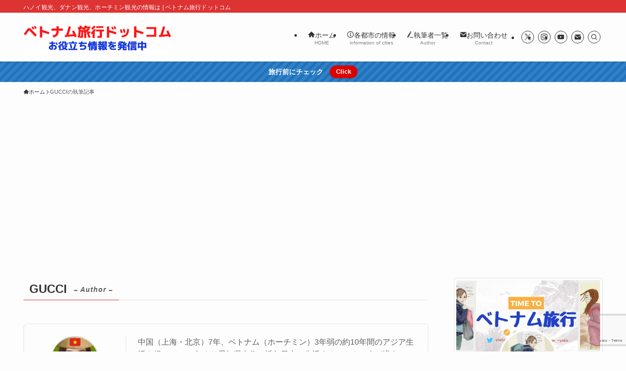

--- FILE ---
content_type: text/html; charset=utf-8
request_url: https://www.google.com/recaptcha/api2/anchor?ar=1&k=6LfNt-gbAAAAADC9bF89jmz_EHRrcdLc-kqi9Wkl&co=aHR0cHM6Ly92aWV0bmFtLXJ5b2tvLmNvbTo0NDM.&hl=en&v=N67nZn4AqZkNcbeMu4prBgzg&size=invisible&anchor-ms=20000&execute-ms=30000&cb=lhmzr3hcjap1
body_size: 48740
content:
<!DOCTYPE HTML><html dir="ltr" lang="en"><head><meta http-equiv="Content-Type" content="text/html; charset=UTF-8">
<meta http-equiv="X-UA-Compatible" content="IE=edge">
<title>reCAPTCHA</title>
<style type="text/css">
/* cyrillic-ext */
@font-face {
  font-family: 'Roboto';
  font-style: normal;
  font-weight: 400;
  font-stretch: 100%;
  src: url(//fonts.gstatic.com/s/roboto/v48/KFO7CnqEu92Fr1ME7kSn66aGLdTylUAMa3GUBHMdazTgWw.woff2) format('woff2');
  unicode-range: U+0460-052F, U+1C80-1C8A, U+20B4, U+2DE0-2DFF, U+A640-A69F, U+FE2E-FE2F;
}
/* cyrillic */
@font-face {
  font-family: 'Roboto';
  font-style: normal;
  font-weight: 400;
  font-stretch: 100%;
  src: url(//fonts.gstatic.com/s/roboto/v48/KFO7CnqEu92Fr1ME7kSn66aGLdTylUAMa3iUBHMdazTgWw.woff2) format('woff2');
  unicode-range: U+0301, U+0400-045F, U+0490-0491, U+04B0-04B1, U+2116;
}
/* greek-ext */
@font-face {
  font-family: 'Roboto';
  font-style: normal;
  font-weight: 400;
  font-stretch: 100%;
  src: url(//fonts.gstatic.com/s/roboto/v48/KFO7CnqEu92Fr1ME7kSn66aGLdTylUAMa3CUBHMdazTgWw.woff2) format('woff2');
  unicode-range: U+1F00-1FFF;
}
/* greek */
@font-face {
  font-family: 'Roboto';
  font-style: normal;
  font-weight: 400;
  font-stretch: 100%;
  src: url(//fonts.gstatic.com/s/roboto/v48/KFO7CnqEu92Fr1ME7kSn66aGLdTylUAMa3-UBHMdazTgWw.woff2) format('woff2');
  unicode-range: U+0370-0377, U+037A-037F, U+0384-038A, U+038C, U+038E-03A1, U+03A3-03FF;
}
/* math */
@font-face {
  font-family: 'Roboto';
  font-style: normal;
  font-weight: 400;
  font-stretch: 100%;
  src: url(//fonts.gstatic.com/s/roboto/v48/KFO7CnqEu92Fr1ME7kSn66aGLdTylUAMawCUBHMdazTgWw.woff2) format('woff2');
  unicode-range: U+0302-0303, U+0305, U+0307-0308, U+0310, U+0312, U+0315, U+031A, U+0326-0327, U+032C, U+032F-0330, U+0332-0333, U+0338, U+033A, U+0346, U+034D, U+0391-03A1, U+03A3-03A9, U+03B1-03C9, U+03D1, U+03D5-03D6, U+03F0-03F1, U+03F4-03F5, U+2016-2017, U+2034-2038, U+203C, U+2040, U+2043, U+2047, U+2050, U+2057, U+205F, U+2070-2071, U+2074-208E, U+2090-209C, U+20D0-20DC, U+20E1, U+20E5-20EF, U+2100-2112, U+2114-2115, U+2117-2121, U+2123-214F, U+2190, U+2192, U+2194-21AE, U+21B0-21E5, U+21F1-21F2, U+21F4-2211, U+2213-2214, U+2216-22FF, U+2308-230B, U+2310, U+2319, U+231C-2321, U+2336-237A, U+237C, U+2395, U+239B-23B7, U+23D0, U+23DC-23E1, U+2474-2475, U+25AF, U+25B3, U+25B7, U+25BD, U+25C1, U+25CA, U+25CC, U+25FB, U+266D-266F, U+27C0-27FF, U+2900-2AFF, U+2B0E-2B11, U+2B30-2B4C, U+2BFE, U+3030, U+FF5B, U+FF5D, U+1D400-1D7FF, U+1EE00-1EEFF;
}
/* symbols */
@font-face {
  font-family: 'Roboto';
  font-style: normal;
  font-weight: 400;
  font-stretch: 100%;
  src: url(//fonts.gstatic.com/s/roboto/v48/KFO7CnqEu92Fr1ME7kSn66aGLdTylUAMaxKUBHMdazTgWw.woff2) format('woff2');
  unicode-range: U+0001-000C, U+000E-001F, U+007F-009F, U+20DD-20E0, U+20E2-20E4, U+2150-218F, U+2190, U+2192, U+2194-2199, U+21AF, U+21E6-21F0, U+21F3, U+2218-2219, U+2299, U+22C4-22C6, U+2300-243F, U+2440-244A, U+2460-24FF, U+25A0-27BF, U+2800-28FF, U+2921-2922, U+2981, U+29BF, U+29EB, U+2B00-2BFF, U+4DC0-4DFF, U+FFF9-FFFB, U+10140-1018E, U+10190-1019C, U+101A0, U+101D0-101FD, U+102E0-102FB, U+10E60-10E7E, U+1D2C0-1D2D3, U+1D2E0-1D37F, U+1F000-1F0FF, U+1F100-1F1AD, U+1F1E6-1F1FF, U+1F30D-1F30F, U+1F315, U+1F31C, U+1F31E, U+1F320-1F32C, U+1F336, U+1F378, U+1F37D, U+1F382, U+1F393-1F39F, U+1F3A7-1F3A8, U+1F3AC-1F3AF, U+1F3C2, U+1F3C4-1F3C6, U+1F3CA-1F3CE, U+1F3D4-1F3E0, U+1F3ED, U+1F3F1-1F3F3, U+1F3F5-1F3F7, U+1F408, U+1F415, U+1F41F, U+1F426, U+1F43F, U+1F441-1F442, U+1F444, U+1F446-1F449, U+1F44C-1F44E, U+1F453, U+1F46A, U+1F47D, U+1F4A3, U+1F4B0, U+1F4B3, U+1F4B9, U+1F4BB, U+1F4BF, U+1F4C8-1F4CB, U+1F4D6, U+1F4DA, U+1F4DF, U+1F4E3-1F4E6, U+1F4EA-1F4ED, U+1F4F7, U+1F4F9-1F4FB, U+1F4FD-1F4FE, U+1F503, U+1F507-1F50B, U+1F50D, U+1F512-1F513, U+1F53E-1F54A, U+1F54F-1F5FA, U+1F610, U+1F650-1F67F, U+1F687, U+1F68D, U+1F691, U+1F694, U+1F698, U+1F6AD, U+1F6B2, U+1F6B9-1F6BA, U+1F6BC, U+1F6C6-1F6CF, U+1F6D3-1F6D7, U+1F6E0-1F6EA, U+1F6F0-1F6F3, U+1F6F7-1F6FC, U+1F700-1F7FF, U+1F800-1F80B, U+1F810-1F847, U+1F850-1F859, U+1F860-1F887, U+1F890-1F8AD, U+1F8B0-1F8BB, U+1F8C0-1F8C1, U+1F900-1F90B, U+1F93B, U+1F946, U+1F984, U+1F996, U+1F9E9, U+1FA00-1FA6F, U+1FA70-1FA7C, U+1FA80-1FA89, U+1FA8F-1FAC6, U+1FACE-1FADC, U+1FADF-1FAE9, U+1FAF0-1FAF8, U+1FB00-1FBFF;
}
/* vietnamese */
@font-face {
  font-family: 'Roboto';
  font-style: normal;
  font-weight: 400;
  font-stretch: 100%;
  src: url(//fonts.gstatic.com/s/roboto/v48/KFO7CnqEu92Fr1ME7kSn66aGLdTylUAMa3OUBHMdazTgWw.woff2) format('woff2');
  unicode-range: U+0102-0103, U+0110-0111, U+0128-0129, U+0168-0169, U+01A0-01A1, U+01AF-01B0, U+0300-0301, U+0303-0304, U+0308-0309, U+0323, U+0329, U+1EA0-1EF9, U+20AB;
}
/* latin-ext */
@font-face {
  font-family: 'Roboto';
  font-style: normal;
  font-weight: 400;
  font-stretch: 100%;
  src: url(//fonts.gstatic.com/s/roboto/v48/KFO7CnqEu92Fr1ME7kSn66aGLdTylUAMa3KUBHMdazTgWw.woff2) format('woff2');
  unicode-range: U+0100-02BA, U+02BD-02C5, U+02C7-02CC, U+02CE-02D7, U+02DD-02FF, U+0304, U+0308, U+0329, U+1D00-1DBF, U+1E00-1E9F, U+1EF2-1EFF, U+2020, U+20A0-20AB, U+20AD-20C0, U+2113, U+2C60-2C7F, U+A720-A7FF;
}
/* latin */
@font-face {
  font-family: 'Roboto';
  font-style: normal;
  font-weight: 400;
  font-stretch: 100%;
  src: url(//fonts.gstatic.com/s/roboto/v48/KFO7CnqEu92Fr1ME7kSn66aGLdTylUAMa3yUBHMdazQ.woff2) format('woff2');
  unicode-range: U+0000-00FF, U+0131, U+0152-0153, U+02BB-02BC, U+02C6, U+02DA, U+02DC, U+0304, U+0308, U+0329, U+2000-206F, U+20AC, U+2122, U+2191, U+2193, U+2212, U+2215, U+FEFF, U+FFFD;
}
/* cyrillic-ext */
@font-face {
  font-family: 'Roboto';
  font-style: normal;
  font-weight: 500;
  font-stretch: 100%;
  src: url(//fonts.gstatic.com/s/roboto/v48/KFO7CnqEu92Fr1ME7kSn66aGLdTylUAMa3GUBHMdazTgWw.woff2) format('woff2');
  unicode-range: U+0460-052F, U+1C80-1C8A, U+20B4, U+2DE0-2DFF, U+A640-A69F, U+FE2E-FE2F;
}
/* cyrillic */
@font-face {
  font-family: 'Roboto';
  font-style: normal;
  font-weight: 500;
  font-stretch: 100%;
  src: url(//fonts.gstatic.com/s/roboto/v48/KFO7CnqEu92Fr1ME7kSn66aGLdTylUAMa3iUBHMdazTgWw.woff2) format('woff2');
  unicode-range: U+0301, U+0400-045F, U+0490-0491, U+04B0-04B1, U+2116;
}
/* greek-ext */
@font-face {
  font-family: 'Roboto';
  font-style: normal;
  font-weight: 500;
  font-stretch: 100%;
  src: url(//fonts.gstatic.com/s/roboto/v48/KFO7CnqEu92Fr1ME7kSn66aGLdTylUAMa3CUBHMdazTgWw.woff2) format('woff2');
  unicode-range: U+1F00-1FFF;
}
/* greek */
@font-face {
  font-family: 'Roboto';
  font-style: normal;
  font-weight: 500;
  font-stretch: 100%;
  src: url(//fonts.gstatic.com/s/roboto/v48/KFO7CnqEu92Fr1ME7kSn66aGLdTylUAMa3-UBHMdazTgWw.woff2) format('woff2');
  unicode-range: U+0370-0377, U+037A-037F, U+0384-038A, U+038C, U+038E-03A1, U+03A3-03FF;
}
/* math */
@font-face {
  font-family: 'Roboto';
  font-style: normal;
  font-weight: 500;
  font-stretch: 100%;
  src: url(//fonts.gstatic.com/s/roboto/v48/KFO7CnqEu92Fr1ME7kSn66aGLdTylUAMawCUBHMdazTgWw.woff2) format('woff2');
  unicode-range: U+0302-0303, U+0305, U+0307-0308, U+0310, U+0312, U+0315, U+031A, U+0326-0327, U+032C, U+032F-0330, U+0332-0333, U+0338, U+033A, U+0346, U+034D, U+0391-03A1, U+03A3-03A9, U+03B1-03C9, U+03D1, U+03D5-03D6, U+03F0-03F1, U+03F4-03F5, U+2016-2017, U+2034-2038, U+203C, U+2040, U+2043, U+2047, U+2050, U+2057, U+205F, U+2070-2071, U+2074-208E, U+2090-209C, U+20D0-20DC, U+20E1, U+20E5-20EF, U+2100-2112, U+2114-2115, U+2117-2121, U+2123-214F, U+2190, U+2192, U+2194-21AE, U+21B0-21E5, U+21F1-21F2, U+21F4-2211, U+2213-2214, U+2216-22FF, U+2308-230B, U+2310, U+2319, U+231C-2321, U+2336-237A, U+237C, U+2395, U+239B-23B7, U+23D0, U+23DC-23E1, U+2474-2475, U+25AF, U+25B3, U+25B7, U+25BD, U+25C1, U+25CA, U+25CC, U+25FB, U+266D-266F, U+27C0-27FF, U+2900-2AFF, U+2B0E-2B11, U+2B30-2B4C, U+2BFE, U+3030, U+FF5B, U+FF5D, U+1D400-1D7FF, U+1EE00-1EEFF;
}
/* symbols */
@font-face {
  font-family: 'Roboto';
  font-style: normal;
  font-weight: 500;
  font-stretch: 100%;
  src: url(//fonts.gstatic.com/s/roboto/v48/KFO7CnqEu92Fr1ME7kSn66aGLdTylUAMaxKUBHMdazTgWw.woff2) format('woff2');
  unicode-range: U+0001-000C, U+000E-001F, U+007F-009F, U+20DD-20E0, U+20E2-20E4, U+2150-218F, U+2190, U+2192, U+2194-2199, U+21AF, U+21E6-21F0, U+21F3, U+2218-2219, U+2299, U+22C4-22C6, U+2300-243F, U+2440-244A, U+2460-24FF, U+25A0-27BF, U+2800-28FF, U+2921-2922, U+2981, U+29BF, U+29EB, U+2B00-2BFF, U+4DC0-4DFF, U+FFF9-FFFB, U+10140-1018E, U+10190-1019C, U+101A0, U+101D0-101FD, U+102E0-102FB, U+10E60-10E7E, U+1D2C0-1D2D3, U+1D2E0-1D37F, U+1F000-1F0FF, U+1F100-1F1AD, U+1F1E6-1F1FF, U+1F30D-1F30F, U+1F315, U+1F31C, U+1F31E, U+1F320-1F32C, U+1F336, U+1F378, U+1F37D, U+1F382, U+1F393-1F39F, U+1F3A7-1F3A8, U+1F3AC-1F3AF, U+1F3C2, U+1F3C4-1F3C6, U+1F3CA-1F3CE, U+1F3D4-1F3E0, U+1F3ED, U+1F3F1-1F3F3, U+1F3F5-1F3F7, U+1F408, U+1F415, U+1F41F, U+1F426, U+1F43F, U+1F441-1F442, U+1F444, U+1F446-1F449, U+1F44C-1F44E, U+1F453, U+1F46A, U+1F47D, U+1F4A3, U+1F4B0, U+1F4B3, U+1F4B9, U+1F4BB, U+1F4BF, U+1F4C8-1F4CB, U+1F4D6, U+1F4DA, U+1F4DF, U+1F4E3-1F4E6, U+1F4EA-1F4ED, U+1F4F7, U+1F4F9-1F4FB, U+1F4FD-1F4FE, U+1F503, U+1F507-1F50B, U+1F50D, U+1F512-1F513, U+1F53E-1F54A, U+1F54F-1F5FA, U+1F610, U+1F650-1F67F, U+1F687, U+1F68D, U+1F691, U+1F694, U+1F698, U+1F6AD, U+1F6B2, U+1F6B9-1F6BA, U+1F6BC, U+1F6C6-1F6CF, U+1F6D3-1F6D7, U+1F6E0-1F6EA, U+1F6F0-1F6F3, U+1F6F7-1F6FC, U+1F700-1F7FF, U+1F800-1F80B, U+1F810-1F847, U+1F850-1F859, U+1F860-1F887, U+1F890-1F8AD, U+1F8B0-1F8BB, U+1F8C0-1F8C1, U+1F900-1F90B, U+1F93B, U+1F946, U+1F984, U+1F996, U+1F9E9, U+1FA00-1FA6F, U+1FA70-1FA7C, U+1FA80-1FA89, U+1FA8F-1FAC6, U+1FACE-1FADC, U+1FADF-1FAE9, U+1FAF0-1FAF8, U+1FB00-1FBFF;
}
/* vietnamese */
@font-face {
  font-family: 'Roboto';
  font-style: normal;
  font-weight: 500;
  font-stretch: 100%;
  src: url(//fonts.gstatic.com/s/roboto/v48/KFO7CnqEu92Fr1ME7kSn66aGLdTylUAMa3OUBHMdazTgWw.woff2) format('woff2');
  unicode-range: U+0102-0103, U+0110-0111, U+0128-0129, U+0168-0169, U+01A0-01A1, U+01AF-01B0, U+0300-0301, U+0303-0304, U+0308-0309, U+0323, U+0329, U+1EA0-1EF9, U+20AB;
}
/* latin-ext */
@font-face {
  font-family: 'Roboto';
  font-style: normal;
  font-weight: 500;
  font-stretch: 100%;
  src: url(//fonts.gstatic.com/s/roboto/v48/KFO7CnqEu92Fr1ME7kSn66aGLdTylUAMa3KUBHMdazTgWw.woff2) format('woff2');
  unicode-range: U+0100-02BA, U+02BD-02C5, U+02C7-02CC, U+02CE-02D7, U+02DD-02FF, U+0304, U+0308, U+0329, U+1D00-1DBF, U+1E00-1E9F, U+1EF2-1EFF, U+2020, U+20A0-20AB, U+20AD-20C0, U+2113, U+2C60-2C7F, U+A720-A7FF;
}
/* latin */
@font-face {
  font-family: 'Roboto';
  font-style: normal;
  font-weight: 500;
  font-stretch: 100%;
  src: url(//fonts.gstatic.com/s/roboto/v48/KFO7CnqEu92Fr1ME7kSn66aGLdTylUAMa3yUBHMdazQ.woff2) format('woff2');
  unicode-range: U+0000-00FF, U+0131, U+0152-0153, U+02BB-02BC, U+02C6, U+02DA, U+02DC, U+0304, U+0308, U+0329, U+2000-206F, U+20AC, U+2122, U+2191, U+2193, U+2212, U+2215, U+FEFF, U+FFFD;
}
/* cyrillic-ext */
@font-face {
  font-family: 'Roboto';
  font-style: normal;
  font-weight: 900;
  font-stretch: 100%;
  src: url(//fonts.gstatic.com/s/roboto/v48/KFO7CnqEu92Fr1ME7kSn66aGLdTylUAMa3GUBHMdazTgWw.woff2) format('woff2');
  unicode-range: U+0460-052F, U+1C80-1C8A, U+20B4, U+2DE0-2DFF, U+A640-A69F, U+FE2E-FE2F;
}
/* cyrillic */
@font-face {
  font-family: 'Roboto';
  font-style: normal;
  font-weight: 900;
  font-stretch: 100%;
  src: url(//fonts.gstatic.com/s/roboto/v48/KFO7CnqEu92Fr1ME7kSn66aGLdTylUAMa3iUBHMdazTgWw.woff2) format('woff2');
  unicode-range: U+0301, U+0400-045F, U+0490-0491, U+04B0-04B1, U+2116;
}
/* greek-ext */
@font-face {
  font-family: 'Roboto';
  font-style: normal;
  font-weight: 900;
  font-stretch: 100%;
  src: url(//fonts.gstatic.com/s/roboto/v48/KFO7CnqEu92Fr1ME7kSn66aGLdTylUAMa3CUBHMdazTgWw.woff2) format('woff2');
  unicode-range: U+1F00-1FFF;
}
/* greek */
@font-face {
  font-family: 'Roboto';
  font-style: normal;
  font-weight: 900;
  font-stretch: 100%;
  src: url(//fonts.gstatic.com/s/roboto/v48/KFO7CnqEu92Fr1ME7kSn66aGLdTylUAMa3-UBHMdazTgWw.woff2) format('woff2');
  unicode-range: U+0370-0377, U+037A-037F, U+0384-038A, U+038C, U+038E-03A1, U+03A3-03FF;
}
/* math */
@font-face {
  font-family: 'Roboto';
  font-style: normal;
  font-weight: 900;
  font-stretch: 100%;
  src: url(//fonts.gstatic.com/s/roboto/v48/KFO7CnqEu92Fr1ME7kSn66aGLdTylUAMawCUBHMdazTgWw.woff2) format('woff2');
  unicode-range: U+0302-0303, U+0305, U+0307-0308, U+0310, U+0312, U+0315, U+031A, U+0326-0327, U+032C, U+032F-0330, U+0332-0333, U+0338, U+033A, U+0346, U+034D, U+0391-03A1, U+03A3-03A9, U+03B1-03C9, U+03D1, U+03D5-03D6, U+03F0-03F1, U+03F4-03F5, U+2016-2017, U+2034-2038, U+203C, U+2040, U+2043, U+2047, U+2050, U+2057, U+205F, U+2070-2071, U+2074-208E, U+2090-209C, U+20D0-20DC, U+20E1, U+20E5-20EF, U+2100-2112, U+2114-2115, U+2117-2121, U+2123-214F, U+2190, U+2192, U+2194-21AE, U+21B0-21E5, U+21F1-21F2, U+21F4-2211, U+2213-2214, U+2216-22FF, U+2308-230B, U+2310, U+2319, U+231C-2321, U+2336-237A, U+237C, U+2395, U+239B-23B7, U+23D0, U+23DC-23E1, U+2474-2475, U+25AF, U+25B3, U+25B7, U+25BD, U+25C1, U+25CA, U+25CC, U+25FB, U+266D-266F, U+27C0-27FF, U+2900-2AFF, U+2B0E-2B11, U+2B30-2B4C, U+2BFE, U+3030, U+FF5B, U+FF5D, U+1D400-1D7FF, U+1EE00-1EEFF;
}
/* symbols */
@font-face {
  font-family: 'Roboto';
  font-style: normal;
  font-weight: 900;
  font-stretch: 100%;
  src: url(//fonts.gstatic.com/s/roboto/v48/KFO7CnqEu92Fr1ME7kSn66aGLdTylUAMaxKUBHMdazTgWw.woff2) format('woff2');
  unicode-range: U+0001-000C, U+000E-001F, U+007F-009F, U+20DD-20E0, U+20E2-20E4, U+2150-218F, U+2190, U+2192, U+2194-2199, U+21AF, U+21E6-21F0, U+21F3, U+2218-2219, U+2299, U+22C4-22C6, U+2300-243F, U+2440-244A, U+2460-24FF, U+25A0-27BF, U+2800-28FF, U+2921-2922, U+2981, U+29BF, U+29EB, U+2B00-2BFF, U+4DC0-4DFF, U+FFF9-FFFB, U+10140-1018E, U+10190-1019C, U+101A0, U+101D0-101FD, U+102E0-102FB, U+10E60-10E7E, U+1D2C0-1D2D3, U+1D2E0-1D37F, U+1F000-1F0FF, U+1F100-1F1AD, U+1F1E6-1F1FF, U+1F30D-1F30F, U+1F315, U+1F31C, U+1F31E, U+1F320-1F32C, U+1F336, U+1F378, U+1F37D, U+1F382, U+1F393-1F39F, U+1F3A7-1F3A8, U+1F3AC-1F3AF, U+1F3C2, U+1F3C4-1F3C6, U+1F3CA-1F3CE, U+1F3D4-1F3E0, U+1F3ED, U+1F3F1-1F3F3, U+1F3F5-1F3F7, U+1F408, U+1F415, U+1F41F, U+1F426, U+1F43F, U+1F441-1F442, U+1F444, U+1F446-1F449, U+1F44C-1F44E, U+1F453, U+1F46A, U+1F47D, U+1F4A3, U+1F4B0, U+1F4B3, U+1F4B9, U+1F4BB, U+1F4BF, U+1F4C8-1F4CB, U+1F4D6, U+1F4DA, U+1F4DF, U+1F4E3-1F4E6, U+1F4EA-1F4ED, U+1F4F7, U+1F4F9-1F4FB, U+1F4FD-1F4FE, U+1F503, U+1F507-1F50B, U+1F50D, U+1F512-1F513, U+1F53E-1F54A, U+1F54F-1F5FA, U+1F610, U+1F650-1F67F, U+1F687, U+1F68D, U+1F691, U+1F694, U+1F698, U+1F6AD, U+1F6B2, U+1F6B9-1F6BA, U+1F6BC, U+1F6C6-1F6CF, U+1F6D3-1F6D7, U+1F6E0-1F6EA, U+1F6F0-1F6F3, U+1F6F7-1F6FC, U+1F700-1F7FF, U+1F800-1F80B, U+1F810-1F847, U+1F850-1F859, U+1F860-1F887, U+1F890-1F8AD, U+1F8B0-1F8BB, U+1F8C0-1F8C1, U+1F900-1F90B, U+1F93B, U+1F946, U+1F984, U+1F996, U+1F9E9, U+1FA00-1FA6F, U+1FA70-1FA7C, U+1FA80-1FA89, U+1FA8F-1FAC6, U+1FACE-1FADC, U+1FADF-1FAE9, U+1FAF0-1FAF8, U+1FB00-1FBFF;
}
/* vietnamese */
@font-face {
  font-family: 'Roboto';
  font-style: normal;
  font-weight: 900;
  font-stretch: 100%;
  src: url(//fonts.gstatic.com/s/roboto/v48/KFO7CnqEu92Fr1ME7kSn66aGLdTylUAMa3OUBHMdazTgWw.woff2) format('woff2');
  unicode-range: U+0102-0103, U+0110-0111, U+0128-0129, U+0168-0169, U+01A0-01A1, U+01AF-01B0, U+0300-0301, U+0303-0304, U+0308-0309, U+0323, U+0329, U+1EA0-1EF9, U+20AB;
}
/* latin-ext */
@font-face {
  font-family: 'Roboto';
  font-style: normal;
  font-weight: 900;
  font-stretch: 100%;
  src: url(//fonts.gstatic.com/s/roboto/v48/KFO7CnqEu92Fr1ME7kSn66aGLdTylUAMa3KUBHMdazTgWw.woff2) format('woff2');
  unicode-range: U+0100-02BA, U+02BD-02C5, U+02C7-02CC, U+02CE-02D7, U+02DD-02FF, U+0304, U+0308, U+0329, U+1D00-1DBF, U+1E00-1E9F, U+1EF2-1EFF, U+2020, U+20A0-20AB, U+20AD-20C0, U+2113, U+2C60-2C7F, U+A720-A7FF;
}
/* latin */
@font-face {
  font-family: 'Roboto';
  font-style: normal;
  font-weight: 900;
  font-stretch: 100%;
  src: url(//fonts.gstatic.com/s/roboto/v48/KFO7CnqEu92Fr1ME7kSn66aGLdTylUAMa3yUBHMdazQ.woff2) format('woff2');
  unicode-range: U+0000-00FF, U+0131, U+0152-0153, U+02BB-02BC, U+02C6, U+02DA, U+02DC, U+0304, U+0308, U+0329, U+2000-206F, U+20AC, U+2122, U+2191, U+2193, U+2212, U+2215, U+FEFF, U+FFFD;
}

</style>
<link rel="stylesheet" type="text/css" href="https://www.gstatic.com/recaptcha/releases/N67nZn4AqZkNcbeMu4prBgzg/styles__ltr.css">
<script nonce="_UvEz8OM4zbffgi3z5bkGQ" type="text/javascript">window['__recaptcha_api'] = 'https://www.google.com/recaptcha/api2/';</script>
<script type="text/javascript" src="https://www.gstatic.com/recaptcha/releases/N67nZn4AqZkNcbeMu4prBgzg/recaptcha__en.js" nonce="_UvEz8OM4zbffgi3z5bkGQ">
      
    </script></head>
<body><div id="rc-anchor-alert" class="rc-anchor-alert"></div>
<input type="hidden" id="recaptcha-token" value="[base64]">
<script type="text/javascript" nonce="_UvEz8OM4zbffgi3z5bkGQ">
      recaptcha.anchor.Main.init("[\x22ainput\x22,[\x22bgdata\x22,\x22\x22,\[base64]/[base64]/[base64]/bmV3IHJbeF0oY1swXSk6RT09Mj9uZXcgclt4XShjWzBdLGNbMV0pOkU9PTM/bmV3IHJbeF0oY1swXSxjWzFdLGNbMl0pOkU9PTQ/[base64]/[base64]/[base64]/[base64]/[base64]/[base64]/[base64]/[base64]\x22,\[base64]\\u003d\x22,\x22IsKEED8uw5DCunNOwq4vwq9RDVdNVm3DkMOlwqB1Vzhww7HCuAHDpxTDkRgfMFVKESQRwoBgw6PCqsOcwrzCgcKra8OKw4kFwqkLwr8BwqPDtsOXwozDssKOIMKJLhsrT2BvQcOEw4lMw4cywoMYwq7CkzIfckJaYsK/H8KlbkLCnMOWW0pkwoHCs8OJwrLCklHDoXfCisOewr/CpMKVw6khwo3Dn8Oww77CrgtkDMKOwqbDk8Kxw4IkXMO3w4PClcOkwo49AMOvHDzCp2kGwrzCt8OsCFvDqxhyw7x/[base64]/DgMOSUcO3w7/DuwnChcOZwr0iCsOUFCrCgsOMCnhwHMOsw7rCiSHDg8OEFHsIwofDqlfCj8OIwqzDg8OfYQbDhMKtwqDCrHnCqkIMw5TDscK3wqo0w6kKwrzCmsKJwqbDvWDDsMKNwonDmmJlwrhXw4U1w4nDkcKrXsKRw6AAPMOccsKkTB/[base64]/CscOBFHwEw580Uyh0QsKuwp/CglRzPcO4w6jCvMKlwo/[base64]/[base64]/TCBJGgYLwqrDmRNOC8KXwoDDvzPDhCYBw4IbwoMuBkUkw4rCm0HDjAzCg8KGw7lCwpNKUcOZw6gYw6XCv8K2CUjDmcO/bMO9N8Klw4zDtsOpw4vCoQTDrzUDABnCjAN1BH/CmsObw5cww4rDpMK+wpPCnTk6wqtNE17DpG8wwpnDqzjDiEB7worDr1jDllvDnsK8w6YdOsOcL8OEw4fDtsKJQ0c8w4fCtcOcLRBSVMKEdDXDjBoQw63DhXdAJcOhwrlUNBbDp3h1w73DusOFwrEjwq5IwqPDl8OSw71RGRvDqwVgwqo3w5bCjMO/K8Kxw4TDoMOrOigtwp8EGsKGXRzCuXctaGrCtcKmCVjDv8Knw7TDrzBCwrTCkMOAwr44w5jClMORw5LCgMKDKMKvTUpcU8OdwqUUGl/[base64]/Dh8KAw5DCiMOHw4wJBsOLwpnCo8KAKMOKwooQwr7Dq8KlwqvCpsKvPTs1wpJ/[base64]/Cj8KHU2NJw7jDiMOkwqzDosKkAVMZFMKdw614D39BwpciecKVVMKYw4gwfsOpDCIpRsOfH8KXwp/[base64]/CncOdHwQlcDZGDF/[base64]/O8KUMTEZAEbDgWIpDkTDjRDDpcOPw4vCrF5JwqPCnmkCaXp+CsOSwoExw45fw6txFWnDqnouwohmRUvCvVLDohvDrMOvw7/CkzZ2HsOkwozDucOcA0MiVFxuw5dmSsOlwp/Cp2IhwpNnG0pJw4FawpvDnjADbGhnw5ZYecOhCsKawoLDvsKZw79ywr3CmBTDisKkwpYaKsKZwoNcw5x0OHl8w7kCT8KsAxDDr8O4NcOlYcKQCcKLJcOsYibCocKmPsKIw6U3GzsowpnCslzDuS/Dr8KVF3/Dn2Yowpl3HcKbwrINw59oY8KJMcOFLSwDKhEow5ItwoDDuA7DnUE/[base64]/w45rw5jDp8OQcMKwSMKkwqzCq8OFwoxVSsOLPALCusOGw7rCmsKNwok4ZG/[base64]/Dh3bDsMKzCMKpw7J5w58Jw7txwrR7VFbDkmgFw6oHasKQw6JVI8O0QMO1NiwBw7LCq1HCu1XDnF7Dj2rCqGDDslIgFgTCoE3Dom1dUcOqwqoewotrwqg6wopAw7NISsOVIDTDvE5fOcOCw7oscFdPwrxcb8Kzw5RzwpHDqMK/w7UbC8OxwpETSMKcwpvDqsKmw7TCi2lOw4HCsx4EKcK/N8Kxf8Ksw6RCwpIdwppaVgDDuMOPUlDDkMKYagIFw6TDkGNZYRTCqMKPw6wtw645F1NaXcOxwp7Cik/DgcOyaMKifsK6BMO9JlLCusOow7jDiXB8w6TDrcKWw4fDgi5/w63CgMOlw6ATw7x1w4XDlX82HX/[base64]/DlgTCicKBwqPDmikUw7Qrw5nDrAfDosK7w7rColVIw7l/[base64]/[base64]/DvWgZwpHDujRGw4TDnsKJwqdZwq7DskjCh2rDssKLVMKWJ8O/w48lw6xpwo7CoMOBSWZTXDvCkcKiw55Hw5DColw4w7FjAMKpwr7DncK7J8K7wqzDlsKAw40Vw7R3OlB5wqobOD/CklPDgsOlTFPCimvDsh1EPMOFwq/DvEI0wo7ClcKcMlJ0w4nDvcODfMK4cATDvTjCvy4mwqJVRxPCj8Osw4sJWUPDqB/[base64]/DtQXCocOTccKiwrxNw7jDn8OYeSDCs2TDmHXCtlLCpMK4bcOMesKjXw7DoMKHw5vCo8KKSMKiw5bCpsOCc8KoDMKlG8Owwph/ZsOcQcOXw4DCk8KFw6cVwqVYwpIBw5wGwq7DgcKHw4vDl8OOQCEdFyBQY3Z1wpRZw47DusO1w5XCvUHCrcOqMjYkwrJ6LU96w7xQVGrDlT3Csn4fwpJ6w5UJwphsw5wowqHDi1ZJcMOww6XDsiBhwrLCgmjDksKIdMK6w5bDh8KUwqjDkMOmw6DDuQ/CjGt6w7HCqWh3FcO/w54lwojChjHCucKpe8KzwqvDjsOwLcKJwopyNSbDhMOGNycCDFM7THk0IQfDmcOdViglw7MFw64SABM/[base64]/[base64]/DmFrDu8KMw5vCoU8bRnfDpSICLkPClcO4w4g0SsKVZ2UVwrsWb3h5w6bDtcOGw73ClVIhwqpPdzo2wopEw4HCrnh2wqNOE8KPwqjClsOqw6odw5lHd8OFwoLCqcO6YsKiwpvDoSHDmhfCrcOuw4zDgUwEGTZuwrnDmB7DqcKvLS/[base64]/[base64]/DvMKuw7PChMKDEkNof2rCl8KoSjNzUkFmdRQBw6XCjsKrAVfCrsOCPXDCu1lLwqAVw7XCsMKLw5RoBcO/wpEkcCPClcO7w6dcORvDp3ZVw4zClsOvw4vCoSrDi1nDscKfwosww7Q+fjoxw6jCoivCtsKxwqpiw6XCucO6aMK1wrUIwoBJwr/Dl1/Di8OREFzDrcOMwojDvcOXQMKOw4lKwrFERRchFTNUE2/DoXR7w4kCwrjDjsOiw6/DlMO8IcOEwqAOUsKMd8KUw6PCmGI0EzrCqyfDmE7DnsOiw5HDosOFw4plw4AqJj/DkD/DpU3CvCXCrMOHw6FXT8Kvw5JDPcK/AMOsH8KDw6fCl8KWw7p8wppiw7PDnD0Rw486wp/DkA1TeMOsV8Ogw5vCjsOhUB5kwpnDrBYQcUxKYDTCrsK7C8Kscg9tQ8K2f8OcwozDj8O1wpXDvsKPeTbCg8OoV8Kyw63DlsONJmXDn1xxw7PDrsK0GiLCvcOtw5nCh2/Cg8K7VsOlU8OxMcKsw4HChsOBCcOKwol0w6ZFJ8Odw7tAwrY0TFVowppsw4vDjcOlwop7wpvCpcO+wqtDwoDDmnvDl8Oaw4zDrmgRUcKPw7jDkntIw5pleMOcw5E3LMKFJRBxw5I4asOkERUiw6kXw79OwqJeaCVQHADDvMOVdyrCsDkGw4/DsMKVw7bDlUDDvWfCgcOlw7Ukw5/Cn2hrDMOCw4cgw4PDihnDkAbDqsOrw6nChzDCl8OmwoTCvU7DicO/[base64]/CrsKbHyXDrA3ChW/[base64]/ChcK9wpkFMMOnw5bCviLDvCzDmsKwGTYjwr8xKXVscMKfw7cEAi7Cg8OMwqFlw4XDkcKjaRotwrc8wqDCosK+LT9WRsOUG2lZw7siwrjDkg4VQcOWwr0mIzB3Plt6OH0+w6MVScO/H8KpWhHCusKLb2rDonTCm8KmXcOUJ0EDQ8OIw5BeOMOrfA3DnsKEDcKEw55bwqIyASfDncOSU8OhQF/CuMK5w54mw5EBw4rCiMOjwq1JTk0tb8Kow6oCGMO7woMnwpd7wosdGcKnAybCqsODfMKFQsK4EiTCi8O1wp7CnsOqSHtAw7zDlnweHizDmF/[base64]/CugQYw7M6cGXDqW8Yw6YYHmfClsKhaipnV1DDscO9ajnDn2bDiUYnRQB2w7zDo2vDhTFYwo/Dhg9rwogCwrstKcOuw55vBkzDvsKgw4Z9AyI0CcO0wqnDnn8ULhXDuxTDrMOiwppsw6LDjy/DicOFc8OQwqfCusOJw7pbw5twwqXDhcOJwq9rw6ZiwrDCtcKfJsKid8OwSlkedMO8w5fCtsKNFsK0w5PDkVTCtMKtEQvDksOCVCdUwr4gZMONdcKME8O2DsKEwr/[base64]/[base64]/w77DicO2bMOaEg3CssOOaxQnw4MdSBjDuTnCs28JHMOYYXbDlnzChMOXw4/CssK/[base64]/CnMO4bsKVw6jCjsO0w5sAw74YwrAkwpvCmsKaR8OUMVHCicKQGRcdAi3DowxkRR/ChsK0VMOPwp4Fw711w7JLw7zDr8K9wrplwrXCjMK1w4t6w43Du8OCwqMNN8OJb8OBUsOOGlRdJz/DkcOKA8K7wpDDoMKfwrrCom9pwoXCmzdLPQXCt2jDuF/CusOdeibCiMKKSj4Rw6DCi8KVwqp2TsKow5s1w5gswo4vLwpHQcKJw6d8wqzCigTDpcK+RyzCmjfDtcK7wqZMJ2YuLA7Ch8OjLcKBT8KIS8Oqw5gVwpXDrMOOHMKNwphsI8KKASvDi2RcwqrCssKCw58vw4bDvMKgwpMbJsKie8K3TsKYacK/Wh3ChQFvw4ZqwpzDlD5Twr/[base64]/CkGMANsKbw4c4wqV3w6dvwpV+cxtpC8OWF8K6w6B4w7l7w5bDhsKVKMK/[base64]/MsKAP8Omw4rDo2daI8OHwpjDk8OlPAVkw5DCuFLDn0jDkhnCn8KzJhFfFcO0UsOhw6h/w6XDg1zDkMO+w6jCsMO1w4pKU2dff8Olcw/CtMOjBAgpwqYbwoLDjcOzw6/[base64]/Dj8KgB3vDp1nCuWE2wrfDr8KDb8Kpwr8XwqB1wrbClcO6b8OCMB/CnMKmw5jDthHCh1PCqsKkw5MqXcKfdX1CTMKaKcOdFcOqPBUTEMKXw4MaEmTDl8KfX8Oow7k9wp0qNV1Rw4liwoTDtcOmLMKuwoYHwqzDjcKBwp/DgF8BWMKuw7fDmlDDncO3w7QRwp5RwpPCksOMw6rDiTVqw6V+wppdwpvCkxzDmHRpSGZrIcKJwq0BH8Ohw6jDt3DDr8OEwq1/YsO/CGDCuMKvM2IzVDEBwqRhwoNdRmrDmMOFZWXDj8KGFngow41sF8KRw6fChj/CpWzCmTbCsMOCwonCpcOHUcKRVlvDnV1gw7xlQcOTw6Izw6wiTMOkKQfDr8K7f8KAw6HDgsKFU2c2NcK/wqbDomtuwoTClULDmsOCJMOPSS/[base64]/CpMOeO189w6VawonCu8OXEUTChTDDvMKXwpXCnsK/Fw3CmHPDjWvCgMOfNFHDjwclAwzCqB45w6XDn8K6cj3DpxAmw6TDi8Kow7XClcKnQFhAYjMJFsKJwpx9PcKrDGR/w4w+w4rCkjrDr8OUw7I0dGNbwqBiw4pCw6nDjhfCsMO8wrg+wrVxw6XDmXECIVPDggDCl3FjfSkjVsKkwo5sTsOYwprCgMKzCsOSwr3CkcOSNT1RAA/Dr8Ouw6M9exrDsWkZDgI+OsO+An/CjcKBw5I4bzkBRwzDosK/KMKsHMKBwrTDjcOwDmbDsELDvCsBw4PDi8OWfUjCswo2YWjDvxE3wq0ODMO/[base64]/Dn1PCoMK5w63DgEDCpx4Bw7lvwo8PDcKHwpnDn3gJwovCgGrCgcKZFcOgw6sRL8K5TCNeC8K5w4RfwrvDnU7Dm8OOw4fDrMKowqQFwpnCjVfDrMKaKMKrw5HCi8OJwpvCsUjDu3ZPSGXCjgMpw64nw5/CpALDkMKjworDgzgAF8K3w5TDhcO0OcO4wqI5w4rDtcOKw5XDp8ObwrDDkMO5OgcWHhcpw4pFGcOJL8KIWSJMfD56wpjDscOTwrtxwpLDqSxJwrFBwqXCmA/CjxREwqXDmhbCp8KEYnEDUyPDosK4NsOpwrkgKMKkwrfDoyzCl8K2GsOcHz3DqVcFwpbDpQzCkjZwSsKQwrLCr3PCmcOzAMOfLS8QBMK2wrswXwvDmnnCq3YyZ8O+IsK5wo/DpHPDqcOZYz7DqwrCnU0+SsObwoXCgw3CnDnCjhDDt2XDnEbCmz5tJTfCj8O6IcOrwobDhcOTDTtAwpjDvsOLw7cUXBBOAsOXwrd6MMOww7V0w7vCv8KnGlsewrvCp3shw4jDhUNhw4kSwpd/ZmrDr8Ohw6XCrsKHcXLCvFfCncKDOsOUwqZER3zDlFDDuRYkMsO4w6JrSsKPBlLCnkPDqTRyw6gIDUrDicKJwpA7wqfCj2nCi3o1ESdnLsOtQTs3w7dkLMO6w6RpwpwTdEwxw58Kw5zCmsOjbMOBwrfCnRXDkhgAQAbCsMKoOjQaw6bCu2DDkcK/woI+FgLDjsK2b0bCi8OERVEpK8OqLMOgw4YVXg3DjcOswq3DsCnCtcOQUcKGbcK6JMO+YwsCCMKMwrHDtlQwwqE7BE/[base64]/b8OpwpI7InfCiSk5wppnwpc6TGk8w6bDi8OVVnHCtRfClcKMYsKdHsKpPQRHYcKiw4DCkcKlwop2acK1w5tsDhkzfS/[base64]/wrkgwotnwpErwrXCjFbCjzkzH8OUDkMNZ8OQAcOnCAXCgyFSJUteZjdxEsOqwrA7w7RZwoTDpsObfMK+ecOewpnDmsOhfhfDvcOFw6/ClxkCwo01w5HDrsKWb8KlSsKAbC1CwpYzXsOnSyw7wpTDjUHDrVhWw6lrEGLCicKSI2xJOjHDpcOOwqF4OcKiw4HCpsO2wp/DlTsNBVDCksKRw6HDhkYNwqXDmMOFwqIvwrvDgsK3wpLCvcKSaG0SwqTDhwLDvnIRw7jCnMKZwowZFMK1w7FLC8KGwqUjMMKlwrTDsMK0U8ObAcKiw6fDnkbCpcKzwqswI8OzFsKzLcKGw4vDvsOxTMOGMDjDimB/w5t9w43Cu8OgP8OcE8O9FMO/PVM6cSPCt0XChcK+IR4aw6kjw7/DtFFxG1zCshdYZMOaI8OVw73Du8KLwrHCsxXCqV7CilFqw7nCmXTCt8OywrLCgR7DrcOjw4Rrw5dawr4Yw6IMai3CjDrCpmFiw7XDmBAYAMOqwoMSwqh/IMKlw6rCssOiAMK/w6vDnTXCqWfChSzDmsOgdjsgw7pBW0BdwpvDsGVCED/CsMOYGcOWaxLDt8OwdsKud8K8EQbDjwHCh8OVX3kQeMOeTcKXwpvDsUHDhTYFwrDClMKEZcK7w4PDmnzDjMOjw7nDssK4CMO+wqfDkSlJw5JABsKBw6vDmVtCY0/DhiUJw5fCrMKoOMOJw7fDhMKMNMKWw75VSsO2M8OnFcK4SWQiwow6woJowo0PwqnCh2cRw6tPfj3Cn2gww53DkcOsMV89cURfYRDDssOkwpvDujhaw5MeKElAOl0hwoA/cgF1O0VWAmvCp21ww43DlAbCn8KZw6vCuHJFKGY4wq7DoibCl8O9w7Iew7dpw77CjMK5w4YRC1/CncKYwqQdwrZRwr7CrcK4w4zDq29pSWNow5RTSHZkWXDDrcKSw6wrQ1NlIGstwofDj1bDk1PCgRDDvwrDhcKMam0hw4rDolN6w7zCisOHDyzCn8OIc8KUwrppXMKSw7VLMkHDvXDDl17Dr39fw7dRw5EjecKFwr4fw5R1LBhEw4nCiC/DnnkNw7kjVDXClcOVTiMJwq8GDcOJasOOwonDrMK1X294woc1wqYjFcOhw7cyOsKRw4dUdsKhwqxDT8OkwqkJIMKmK8O3CsK9FcO5esOSYxzCtsKcw6BSwqPDnALCllvCtMKJwqMydXUBLUfCncOowpzDuC/CjcKlTMOFHQ0gQ8KfwrtwEsOgwo8oTsOxwodjW8OFOMOew4YQBcK1NsOuwqHCqSFrw5okd3/[base64]/[base64]/CoAJowqEMaMONwosowqoHw7bDk8O/CGXCtkvCuTJSw4cPEcOXwr3DmsKSRcO0w43ClsKWw5pfMAjCk8Ohwq/CpsKOaQTCtgBqw4zDogUaw7nCsGHCkF9RUVpdYsKNDntSAHzDlW7CrcO+w7DCiMOWKBXClEjCpwg8SCLDksOTw6x7w5t0wphMwoNURhnCjF/DsMOQRsOSOMKoRhwmwr/CinAOw4/[base64]/[base64]/Cu2c1woDDicKLEsKMwpTCm8K4cFDDh8KFTcKrBMOdw4lzBcOKbFzDhcKCEW3DicKhw7LChcO2CcO7w47Dt2LDh8ODTsO8w6Y2RyPChsOXHMO9w7VgwoVmwrYxVsKMDGl+wpUpw4kOQMOhw4vDn1ZZesOeWHUawpXCscKZwrwbw5Zkw7towqHCs8KDUMO/C8OdwpN3wr7CrEHCusOHHERFT8OtN8KkU01ya3jCkcODUsK9wrgSM8KdwrlKwoNIwoRBa8KMwrjClMOrwrcBHsK6Z8K2TQ3DnMKFwq/Dr8KDwpnCiHJHCsKTwpfCtTcZw5PDpMOpJ8OWw6LCvcOlby1Bw5bCtWUJw7jCgMKoJkYYTMOOWxHDu8OSwrnDnwVyHsK/I1/[base64]/ChsKDTW1+Wi/CnhvDrMOyWMKzGkTDpsKOQXd2V8OMX0jCssKGMMOaw7JOYXgEw4rDr8KhwrbDtwY+woLDmcKWN8KMKsOlQgnDhUl0UAbDoWzClinDsQEzwrpFEcOMw4FaIcOST8OyCsK6wphII3fDm8Kew4ASGMO1woRkwrnCpwlVw7/[base64]/DhsOowp1yw4ISScOywrBUwqbCszZcOsOmw67CiiZFwrfCh8KEEwhGwr19wr/CpcOwwqQRI8Krwq8SwrnDj8OpOsKCBcOXw70IDDLCusOpw51EfRXDp0nChzw2w6bChlR2wqHDh8OtOcKlET85wqbDisK2PWfDhsKuB0vDjVLCqhzDpCc0fsOWBMKTbsOtw4dpw5UiwqXDp8K/wr/Cp3DCp8OywqQJw7vDrXPDvkxtGxt7GhDDj8KPw5tfN8O3w5wKwrYJwrJYQcKfw77CtMORQgovLcOuwpxww4LCrRkfNsO3VTzCmcOfFMOxdMOIw5ESw6xUQsKGNcK9DsKWw7HDlMKfwpTCosOyeB/CtMOCwqN6w5rDv19zwqtSwobDs0IHwpPCpkRqwoHDs8OPEgQ5E8Ksw5FrE3nCslTDgMKtw6Enw5PClh3DscKdw7QXfxklwrIpw4HDlMKdcsKmwrbDqsKcwrUYw5DCmMKewpUYKMKvwpAWw4rClS0MDBs+w6jDjnQJw7/[base64]/CjAAHBMK7w7zDkWvCjGxeP8OZBTvCsAnDhcOiZ8OYw7XDgwwHNsORFMKfw70AwqnDslXDnTs6wrDDvcKqTMK4FMOFw6A5w4gOUMKFATgkwowJShvCm8OpwqQIRcOAwoPDnUZgJ8Orwq/[base64]/Cs8KvY2hwLsO2fcOlwq8iwoE+EUhqNGl0wqLCiQjCvcK7e1LDrHfCgRAqYEjDkhY3PcOMSsO7FmvCjXbDucO7wpVBwodQDDDDo8KiwpYWAnvDuQ/[base64]/[base64]/DicOaw7LDmHTDtwdKw7JUK8KvwofCtMKIZcKiw6nDnsOnKzIGw6PDrsO1LcK0csKswpoKRcOFCsKVw5tuLsKYHhJ8wprCkMOZUxlKIcKVw47DpCZYeyLCpMOuRMOVTm5Ra2DDqcO0DDlsPUg9U8OgRVnDkcK6D8KdGcO1woXCrMOoXi3CqmlMw7/DkcODwrPCgcO0fBLDumTDv8Kdw4MyTxrCosOcw5/[base64]/wqjDjSfCtsOmb8Kow6bCmyZow4RkQ8OZw4pJIxXCp1ZfQcOjwr3DjcO4w6vCgBNywrcdJR3DpwnCvE/DmcOJPgYyw77Di8O1w57DusKHwrvDkcOuJzDCicKQw4PDliITwp3CqSbDlsOgVcOdwqHCgMKAJjbCtWHDv8K/EsKUwq3CpiBWwq3CpMO0w41LBMONNR7CsMKmSXxpw57CuDNqZMOiwrJ2YMKQw7h2wps1w4gbwqwFV8Kjw7nCrMKcwrDDusKHclnCqkjDqUnCuT8VwrTCtQd/acOOw7Vde8K4MywmRhxGEMOawqrDvsKkw5LCmcKFeMO4LVoRMsKIZlIPwrvDmMOKw5/CvsOdw6oLw55BNcO5wpPDuB7DhEUpw6RIw6VTwqXDvWslCmxNwrlcw7LCjcKlbFQIVMO6w58YRG5/wo1uw4ACJwYiwpjCin/[base64]/CgGg4wqjCpl9Ow4RRLnnCmHvDgMOXOsOuUDYhWcKQO8O/[base64]/CmirCggLCosKYLMONw5RiP8OddQApasOow7fDk8OCw4AyZXTDm8Ovw5PDo27DlAXDuFg6Z8OISsOFwpfCo8OIwobDvirDt8KZTsKnAFrDmMKZwotOYkPDkATDs8OJYBArwppTw7xOwpNAw7TCnsOCfsO1wrDCpsOWVlYVw7ohwrs1S8OQIVN6wohKwp/CncOUcih2L8OrwpHCscOdw77CohJ6NcOuKMOcVFodC2PCqHdFw4PDkcOqw6HCp8OCw4zDmcKHwqg0wpLDpCkiwrt9DDtHS8KPw7LDmS7CpF7CtDNDw6bClsO3IWPCvThPKFXCuGPCkmIiwolXw67Dg8KFw4PDkE/DtMKAw67CksOewp1WEcOWEsOhDBtPM1oqX8K7w61Qwq94wqIiwrMrw7NFw6Ipw5XDvsOlGCNqwppuJyTDksKXSMOIw5bDrMKZO8OoPR/DrgfClMKSYwzCvcKQwpnCt8KwUsO5RcKqYMKmE0LDusKbSw4QwohZL8OTw6kCwp7DgsKyNBhdwps5QMO5Z8KcFCTDpTDDosKzC8OCUsK1dsKQTVdgw4EEwqcjw4d1fMOBw7fClF/DtsOZw4bCt8KSw7fCj8KOw4nDqMO+w5fDqAptFFtgdcKGwr4tfHrCrQXDoGjCv8KuEsK8w7sFIMK0NsK/[base64]/DxoUwqXCmjDCtMO/w6l3w5ZpA8KzG8OnXsK0GnTDmlvCncKpCkh+wrR/w6FIwrPDnHkBe2EVFcOfw69jRHLCmsKeW8OhKsKCw55Zw43DlgbCrHzCoT/DtMKaJcK2J3VuGCpPZMKcGMONFMOQOy4xwpLCqDXDhcOXWsKRwo/CvsKwwqxMaMO/wpvDogzCgsK3wo/[base64]/[base64]/Crioswo4sw7wcCk3Cm0HDp0jDqyzDm1rDlhLCqsOswq4Yw6hHw7rCqWNBw712woXCpGbCk8Kdw57DkMKxYMOrwoBwCANAwpnCkcODw5cSw5/[base64]/CmMKqVcKSw6fCmsOrJcKlwojCpMOBeMOUZMKuw7HDhsONwrc5w5wJwrvDvmBlwq/CgATDjcKSwrxVw4nCu8O2UjXCiMO2CivDpSrCvsKSHhvDk8O2w7fCrgcTwr53wqJ6MsKGHV50YC5Ew5Z9wqbDhh4gTsOWP8KSc8Kow4TCucOWHT/ChsO3bsK9GcKuwposw5h1wpTClMODw6t3wqbDu8KUwoMDwrrDtmHClBoswr4IwrZ3w6rDoCp7AcK7w73DssOkaFQQSsKVw6Qkw4fDmCZnwrzDhMOWw6XCkcKbwqPDuMKFKMK4w79cw4cBw75Gw43CnGsxw67CmF/CrUTDlT1sQcKAwrtSw5gGL8ODwovDucKaWijCoSIlbgLCtsOTDcK5wprDjB/CiHpLRsKhw7Q9w49qaxkpw6jCm8KYW8OyesKJwq5PwqjDjzDDhMKBNhbDtF/CiMOUw5gyGCLDkhUfwqMMw6tvakLDs8OuwqhgNivDgMKvVTHDl0wNwp3CoTzCrxDDgRQkwrjDuz7DiiBXX057w5rCjAHCmMONdw9YVcOFBUHCrMOhw6vDiA/Cg8KrW2pQw7UVwqBbS3XDviHDjsKUw4Mkw6/CuRLDsBplwp/[base64]/CkWTDv8Ofw4JKLcK8PkTCu3TDj8OZw7XCicKLUWjDksKJEiLCuC4KdMOVwqHDicOWw49KFxVXQmHCg8Kuw4ImfcOTF13DqMKOcmDCi8OuwrtMTMKdA8KAVsKsB8K9wo9vwo/[base64]/QWfCqMO+woHChgPChCHDowwBw4rDssODw4UZw55JekbCicO6w7TClcOcHMOIJsO9wqZOw5sQLVnDv8KDw4rDlSYcJyvCksOie8KVw6Z3wr3CvEJtC8OVMMKRXVXCpmohCEfDimXDvMKswp8bN8KAdMO5wpxUXcKlfMO7wr7CgyTCvMO/wrR2esOBZ2oDCsO2wrrCssOhwojCjVsMw6p/wojDm2gbLT1/[base64]/CgMO4SsOVwqzDvAjDqQofeMKnwqHDksOBcsK6woxVw4cwLmrDrMKMEB1/IBrDkH/DiMKvwonCn8K8w47DrsOLVMKBw7bDszjCnx7DtmI3woLDlMKOT8KQHsKJE2MGw6M0wqsieTHDmkosw4fCknbChkBxw4XDph3DqQZ/w5DDvmciw60fwrTDgC/CsiYTw4PChCBPPHNVUUHDlHsHCcOlXnnCncO8Y8Owwp5kV8KRwpPCkcO4w4TCmgjCplgpOng6cXctw4TCviZZdCHCtVBwwqDCicOaw4JcF8OHwrXDpUZrKsKrAxXCuGLCm1wRwoTCmsK8HRBYwoPDqw/Cv8O1G8Kww4ALwpEEw4snXcOBQMK6w7rDucK6LAJPwozDjMKtw7A+ZcOEw57DjDPDmcO5wrkUw5DDosONw7DCgcK6wpTCgcKYw4lUwo/Dh8Ohdn1hZMKQwoLDp8Ogw70aPh0TwqtrQUDCmh/DpcOSworCqsKsUsKGaQzDh2wFwr8Nw5FzworCoCvDrsOPQTHDrEzDv8KbwrrDqh7DhBvCqcOxwpJHNwzCvDc6wqwAw5t6w59OBMKLCAlMw5jCqsK2w4/Ci3/CpCLCtkfCi0DCtUdae8OCXgVye8OfwrvDoRArw6bCvwnDtsKQBcK1NVPDnMK3w6bCigTDhwA7w7/ClAQsaEdXwrhFE8OoAcKZw4PCtFvCrmvCmMKCUMKHNQpmQAEDw5jDoMKVw4nCkkJGGVTDlBotF8OEdgRzVDHDsm/Diw0dwq49wqovR8KzwrY1w7ICwrdTT8OHSE00GAHCnUHCrTc4Qi4gVhPDpMKuwog+w4/DlMOIw6x+wrDCvMKmMx1bwqHCuxPCi0pDWcOsUcKMwrfClcKIwpHCkMO8cnzDmsOhT1nDu3t+dWlIwotfwpUcw4fCtMKqwqfCkcKrwogPbBnDn2EDw47ChsKmfRJIw5xjw5YAw7DCkMKiwrfDqsOseWl6wqILw70cWg/[base64]/[base64]/eMKmOVfCmMKiLC0fcsKkfwxFw5FkesKmYjfDtsOTwqnCvjtXQsOVcy0zwoY/w67Ck8KcJMKDWcOJw4gLwojDksK1w4jDpzsxWMOuwqhuwr/[base64]/DgHJGw6/Dj8K+XMKVakpkcRXDj1gLRcKAwrrDumgUFEJyeQDCj0bDmBsWw64yB0fDrB7DoTF+JsKywqLChknDhMKdWnBbwrg7U04Zw77DmcORwrsAwqQqw6IFworDoAg1VA7CjWMNRMK/P8Kjwp7Djj3CnzTChmAHcMKtw7NnJGDCtsOwwofDmjHCk8O1wpTDn2kpXT/DukHCgcKawqFHwpbCnGJuwq3Cu0AFw57DmWgUK8Oea8K8O8KVwpIOwqrDtcKOL1/DsTvDuBzCtx/[base64]/Ch8KVwrNkQ8KNIQzCtcKTGMOqYsK4woNaw5XDhih9wqDCkG8tw4nDsF5URiLDrhjCs8KrwqrDhMOlw7t/Tzd2w4LDv8K1WsK2woVCwpPCqsKww7LDo8KNa8Ojw57CpxoBw70kAz0nw5UEY8O4Z2h7w6c9w7/CiFk/[base64]/CosKUAEFpwqTCpsKJFcKsHCnDuSTCv8OMw4cUJGjDoBTCrcOyw5/[base64]/[base64]/CmUgiZ1Ujwr3CpcKFd8Onw4wuwqrCsSLCmsKCBUzCl8KVwqzCjGh0w45fwozDoU/[base64]/DtRVXd8Ojw4PDlMO9w5IvacKVOMOeS8K1w6fCpR1zIcOBw67DrWXDmsOqXAdzwpPCtDxyP8OCfR3CqcK5wptmwq5hwoDDl0BKw67DoMOvw4fDvHR1wpLDjsOHWjhDwp3DoMKfUMKAwr0JTFNfw70BwrnDs1sJwo/DgAMEfBrDmxXCnAPDq8OUG8Kjwp0oKgPCtSTCryTCnjnCulMaw7MWwqhXwpvDkyvDjBTDr8KkXHrClFXCqcK2O8KEYgRMNkXDhXRswqrCv8K8w6zCm8OjwrnDjiLCg23DvyrDjjzDrMKdWsKHw4onwrNkbDt0wq/CqlBBw7wfWlh+w5deBcKOMQHCoEluwpoqZMKfEMKtwrhCw6PDisOeQ8OZd8O1En8rw5HDiMOZR1kYRsKdwqETwpTDoC/DiWDDvsKbwqwDexcGPXUowqpfw5Igw7FOw79SFlgMJGLCogU7wrR4woluw5vDi8OYw7XCoDHCq8KiSyfDhy7DqMONwop5wpEIahTCvcKWLClqSWdAAjnDhk5sw7LDjsOfMsOJV8KnHX97\x22],null,[\x22conf\x22,null,\x226LfNt-gbAAAAADC9bF89jmz_EHRrcdLc-kqi9Wkl\x22,0,null,null,null,1,[21,125,63,73,95,87,41,43,42,83,102,105,109,121],[7059694,867],0,null,null,null,null,0,null,0,null,700,1,null,0,\[base64]/76lBhn6iwkZoQoZnOKMAhmv8xEZ\x22,0,0,null,null,1,null,0,0,null,null,null,0],\x22https://vietnam-ryoko.com:443\x22,null,[3,1,1],null,null,null,1,3600,[\x22https://www.google.com/intl/en/policies/privacy/\x22,\x22https://www.google.com/intl/en/policies/terms/\x22],\x22+jCoXUPZYhY70Vz69mWgy55s+ETwFmHqxpEdXgX+dh4\\u003d\x22,1,0,null,1,1769905629637,0,0,[154,146,72,143,220],null,[157,67],\x22RC-QcixrIiz1sA7aQ\x22,null,null,null,null,null,\x220dAFcWeA7xySJl6MMVRCneVKqhy5Ognyxkbz6SdrBiaD8P0Pds-3_z3fm4tpeCAljlt2ogXpXUieyTdeH7Rt1H93iK4wRFp3MlEA\x22,1769988429661]");
    </script></body></html>

--- FILE ---
content_type: text/html; charset=utf-8
request_url: https://www.google.com/recaptcha/api2/aframe
body_size: -247
content:
<!DOCTYPE HTML><html><head><meta http-equiv="content-type" content="text/html; charset=UTF-8"></head><body><script nonce="EZmkLZjCkJrbqDcMbw0e5A">/** Anti-fraud and anti-abuse applications only. See google.com/recaptcha */ try{var clients={'sodar':'https://pagead2.googlesyndication.com/pagead/sodar?'};window.addEventListener("message",function(a){try{if(a.source===window.parent){var b=JSON.parse(a.data);var c=clients[b['id']];if(c){var d=document.createElement('img');d.src=c+b['params']+'&rc='+(localStorage.getItem("rc::a")?sessionStorage.getItem("rc::b"):"");window.document.body.appendChild(d);sessionStorage.setItem("rc::e",parseInt(sessionStorage.getItem("rc::e")||0)+1);localStorage.setItem("rc::h",'1769902031583');}}}catch(b){}});window.parent.postMessage("_grecaptcha_ready", "*");}catch(b){}</script></body></html>